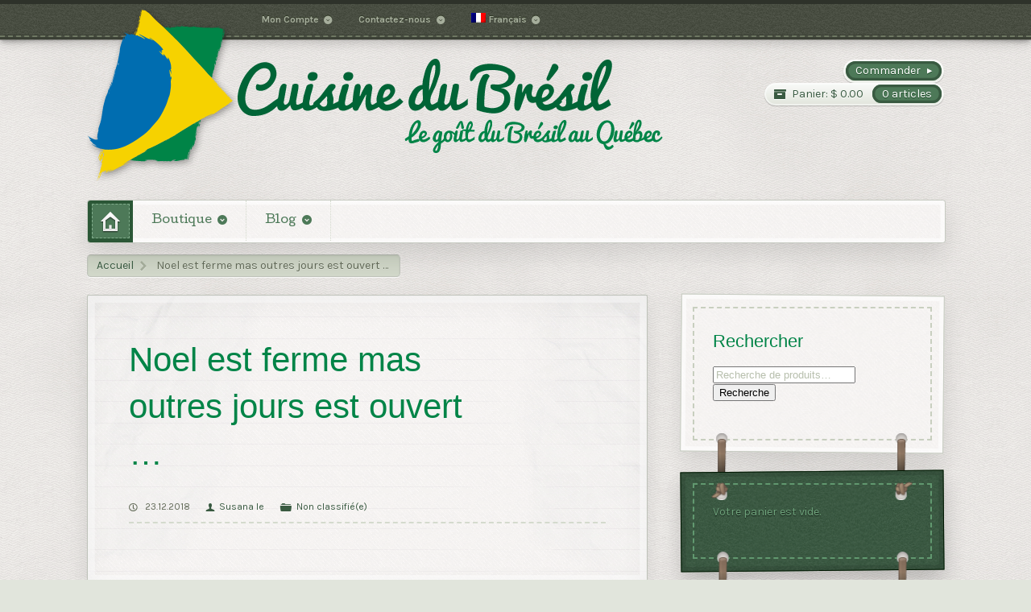

--- FILE ---
content_type: text/html; charset=UTF-8
request_url: https://cuisinedubresil.com/fr/2018/12/23/nous-sommes-ouverts/
body_size: 13080
content:
<!DOCTYPE html>
<html lang="fr-FR">
<head>

<meta charset="UTF-8" />

<title>Noel est ferme mas outres jours est ouvert &#8230; | Cuisine du Brésil</title>
<meta http-equiv="Content-Type" content="text/html; charset=UTF-8" />
<link rel="stylesheet" type="text/css" href="https://cuisinedubresil.com/wp-content/themes/artificer/style.css" media="screen" />
<link rel="pingback" href="https://cuisinedubresil.com/xmlrpc.php" />
<meta name='robots' content='max-image-preview:large' />
<link rel="alternate" hreflang="pt-br" href="https://cuisinedubresil.com/2018/12/23/we-are-open/" />
<link rel="alternate" hreflang="fr-fr" href="https://cuisinedubresil.com/fr/2018/12/23/nous-sommes-ouverts/" />
<link rel="alternate" hreflang="en-us" href="https://cuisinedubresil.com/en/2018/12/23/we-are-open/" />
<link rel="alternate" hreflang="x-default" href="https://cuisinedubresil.com/2018/12/23/we-are-open/" />
<script>window._wca = window._wca || [];</script>
<link rel='dns-prefetch' href='//stats.wp.com' />
<link rel='dns-prefetch' href='//s.w.org' />
<link rel='dns-prefetch' href='//v0.wordpress.com' />
<link rel='dns-prefetch' href='//c0.wp.com' />
<link rel='dns-prefetch' href='//i0.wp.com' />
<link rel="alternate" type="application/rss+xml" title="Cuisine du Brésil &raquo; Flux" href="https://cuisinedubresil.com/fr/feed/" />
<link rel="alternate" type="application/rss+xml" title="Cuisine du Brésil &raquo; Flux des commentaires" href="https://cuisinedubresil.com/fr/comments/feed/" />
<link rel="alternate" type="application/rss+xml" title="Cuisine du Brésil &raquo; Noel est ferme mas outres jours est ouvert &#8230; Flux des commentaires" href="https://cuisinedubresil.com/fr/2018/12/23/nous-sommes-ouverts/feed/" />
<script type="text/javascript">
window._wpemojiSettings = {"baseUrl":"https:\/\/s.w.org\/images\/core\/emoji\/13.1.0\/72x72\/","ext":".png","svgUrl":"https:\/\/s.w.org\/images\/core\/emoji\/13.1.0\/svg\/","svgExt":".svg","source":{"concatemoji":"https:\/\/cuisinedubresil.com\/wp-includes\/js\/wp-emoji-release.min.js?ver=48c42936b8e3e6b16213781f34e0f870"}};
/*! This file is auto-generated */
!function(e,a,t){var n,r,o,i=a.createElement("canvas"),p=i.getContext&&i.getContext("2d");function s(e,t){var a=String.fromCharCode;p.clearRect(0,0,i.width,i.height),p.fillText(a.apply(this,e),0,0);e=i.toDataURL();return p.clearRect(0,0,i.width,i.height),p.fillText(a.apply(this,t),0,0),e===i.toDataURL()}function c(e){var t=a.createElement("script");t.src=e,t.defer=t.type="text/javascript",a.getElementsByTagName("head")[0].appendChild(t)}for(o=Array("flag","emoji"),t.supports={everything:!0,everythingExceptFlag:!0},r=0;r<o.length;r++)t.supports[o[r]]=function(e){if(!p||!p.fillText)return!1;switch(p.textBaseline="top",p.font="600 32px Arial",e){case"flag":return s([127987,65039,8205,9895,65039],[127987,65039,8203,9895,65039])?!1:!s([55356,56826,55356,56819],[55356,56826,8203,55356,56819])&&!s([55356,57332,56128,56423,56128,56418,56128,56421,56128,56430,56128,56423,56128,56447],[55356,57332,8203,56128,56423,8203,56128,56418,8203,56128,56421,8203,56128,56430,8203,56128,56423,8203,56128,56447]);case"emoji":return!s([10084,65039,8205,55357,56613],[10084,65039,8203,55357,56613])}return!1}(o[r]),t.supports.everything=t.supports.everything&&t.supports[o[r]],"flag"!==o[r]&&(t.supports.everythingExceptFlag=t.supports.everythingExceptFlag&&t.supports[o[r]]);t.supports.everythingExceptFlag=t.supports.everythingExceptFlag&&!t.supports.flag,t.DOMReady=!1,t.readyCallback=function(){t.DOMReady=!0},t.supports.everything||(n=function(){t.readyCallback()},a.addEventListener?(a.addEventListener("DOMContentLoaded",n,!1),e.addEventListener("load",n,!1)):(e.attachEvent("onload",n),a.attachEvent("onreadystatechange",function(){"complete"===a.readyState&&t.readyCallback()})),(n=t.source||{}).concatemoji?c(n.concatemoji):n.wpemoji&&n.twemoji&&(c(n.twemoji),c(n.wpemoji)))}(window,document,window._wpemojiSettings);
</script>
<style type="text/css">
img.wp-smiley,
img.emoji {
	display: inline !important;
	border: none !important;
	box-shadow: none !important;
	height: 1em !important;
	width: 1em !important;
	margin: 0 0.07em !important;
	vertical-align: -0.1em !important;
	background: none !important;
	padding: 0 !important;
}
</style>
	<link rel='stylesheet' id='woo-layout-css'  href='https://cuisinedubresil.com/wp-content/themes/artificer/css/layout.css?ver=48c42936b8e3e6b16213781f34e0f870' type='text/css' media='all' />
<link rel='stylesheet' id='wp-block-library-css'  href='https://c0.wp.com/c/5.9.12/wp-includes/css/dist/block-library/style.min.css' type='text/css' media='all' />
<style id='wp-block-library-inline-css' type='text/css'>
.has-text-align-justify{text-align:justify;}
</style>
<link rel='stylesheet' id='mediaelement-css'  href='https://c0.wp.com/c/5.9.12/wp-includes/js/mediaelement/mediaelementplayer-legacy.min.css' type='text/css' media='all' />
<link rel='stylesheet' id='wp-mediaelement-css'  href='https://c0.wp.com/c/5.9.12/wp-includes/js/mediaelement/wp-mediaelement.min.css' type='text/css' media='all' />
<link rel='stylesheet' id='wc-blocks-vendors-style-css'  href='https://c0.wp.com/p/woocommerce/6.3.1/packages/woocommerce-blocks/build/wc-blocks-vendors-style.css' type='text/css' media='all' />
<link rel='stylesheet' id='wc-blocks-style-css'  href='https://c0.wp.com/p/woocommerce/6.3.1/packages/woocommerce-blocks/build/wc-blocks-style.css' type='text/css' media='all' />
<style id='global-styles-inline-css' type='text/css'>
body{--wp--preset--color--black: #000000;--wp--preset--color--cyan-bluish-gray: #abb8c3;--wp--preset--color--white: #ffffff;--wp--preset--color--pale-pink: #f78da7;--wp--preset--color--vivid-red: #cf2e2e;--wp--preset--color--luminous-vivid-orange: #ff6900;--wp--preset--color--luminous-vivid-amber: #fcb900;--wp--preset--color--light-green-cyan: #7bdcb5;--wp--preset--color--vivid-green-cyan: #00d084;--wp--preset--color--pale-cyan-blue: #8ed1fc;--wp--preset--color--vivid-cyan-blue: #0693e3;--wp--preset--color--vivid-purple: #9b51e0;--wp--preset--gradient--vivid-cyan-blue-to-vivid-purple: linear-gradient(135deg,rgba(6,147,227,1) 0%,rgb(155,81,224) 100%);--wp--preset--gradient--light-green-cyan-to-vivid-green-cyan: linear-gradient(135deg,rgb(122,220,180) 0%,rgb(0,208,130) 100%);--wp--preset--gradient--luminous-vivid-amber-to-luminous-vivid-orange: linear-gradient(135deg,rgba(252,185,0,1) 0%,rgba(255,105,0,1) 100%);--wp--preset--gradient--luminous-vivid-orange-to-vivid-red: linear-gradient(135deg,rgba(255,105,0,1) 0%,rgb(207,46,46) 100%);--wp--preset--gradient--very-light-gray-to-cyan-bluish-gray: linear-gradient(135deg,rgb(238,238,238) 0%,rgb(169,184,195) 100%);--wp--preset--gradient--cool-to-warm-spectrum: linear-gradient(135deg,rgb(74,234,220) 0%,rgb(151,120,209) 20%,rgb(207,42,186) 40%,rgb(238,44,130) 60%,rgb(251,105,98) 80%,rgb(254,248,76) 100%);--wp--preset--gradient--blush-light-purple: linear-gradient(135deg,rgb(255,206,236) 0%,rgb(152,150,240) 100%);--wp--preset--gradient--blush-bordeaux: linear-gradient(135deg,rgb(254,205,165) 0%,rgb(254,45,45) 50%,rgb(107,0,62) 100%);--wp--preset--gradient--luminous-dusk: linear-gradient(135deg,rgb(255,203,112) 0%,rgb(199,81,192) 50%,rgb(65,88,208) 100%);--wp--preset--gradient--pale-ocean: linear-gradient(135deg,rgb(255,245,203) 0%,rgb(182,227,212) 50%,rgb(51,167,181) 100%);--wp--preset--gradient--electric-grass: linear-gradient(135deg,rgb(202,248,128) 0%,rgb(113,206,126) 100%);--wp--preset--gradient--midnight: linear-gradient(135deg,rgb(2,3,129) 0%,rgb(40,116,252) 100%);--wp--preset--duotone--dark-grayscale: url('#wp-duotone-dark-grayscale');--wp--preset--duotone--grayscale: url('#wp-duotone-grayscale');--wp--preset--duotone--purple-yellow: url('#wp-duotone-purple-yellow');--wp--preset--duotone--blue-red: url('#wp-duotone-blue-red');--wp--preset--duotone--midnight: url('#wp-duotone-midnight');--wp--preset--duotone--magenta-yellow: url('#wp-duotone-magenta-yellow');--wp--preset--duotone--purple-green: url('#wp-duotone-purple-green');--wp--preset--duotone--blue-orange: url('#wp-duotone-blue-orange');--wp--preset--font-size--small: 13px;--wp--preset--font-size--medium: 20px;--wp--preset--font-size--large: 36px;--wp--preset--font-size--x-large: 42px;}.has-black-color{color: var(--wp--preset--color--black) !important;}.has-cyan-bluish-gray-color{color: var(--wp--preset--color--cyan-bluish-gray) !important;}.has-white-color{color: var(--wp--preset--color--white) !important;}.has-pale-pink-color{color: var(--wp--preset--color--pale-pink) !important;}.has-vivid-red-color{color: var(--wp--preset--color--vivid-red) !important;}.has-luminous-vivid-orange-color{color: var(--wp--preset--color--luminous-vivid-orange) !important;}.has-luminous-vivid-amber-color{color: var(--wp--preset--color--luminous-vivid-amber) !important;}.has-light-green-cyan-color{color: var(--wp--preset--color--light-green-cyan) !important;}.has-vivid-green-cyan-color{color: var(--wp--preset--color--vivid-green-cyan) !important;}.has-pale-cyan-blue-color{color: var(--wp--preset--color--pale-cyan-blue) !important;}.has-vivid-cyan-blue-color{color: var(--wp--preset--color--vivid-cyan-blue) !important;}.has-vivid-purple-color{color: var(--wp--preset--color--vivid-purple) !important;}.has-black-background-color{background-color: var(--wp--preset--color--black) !important;}.has-cyan-bluish-gray-background-color{background-color: var(--wp--preset--color--cyan-bluish-gray) !important;}.has-white-background-color{background-color: var(--wp--preset--color--white) !important;}.has-pale-pink-background-color{background-color: var(--wp--preset--color--pale-pink) !important;}.has-vivid-red-background-color{background-color: var(--wp--preset--color--vivid-red) !important;}.has-luminous-vivid-orange-background-color{background-color: var(--wp--preset--color--luminous-vivid-orange) !important;}.has-luminous-vivid-amber-background-color{background-color: var(--wp--preset--color--luminous-vivid-amber) !important;}.has-light-green-cyan-background-color{background-color: var(--wp--preset--color--light-green-cyan) !important;}.has-vivid-green-cyan-background-color{background-color: var(--wp--preset--color--vivid-green-cyan) !important;}.has-pale-cyan-blue-background-color{background-color: var(--wp--preset--color--pale-cyan-blue) !important;}.has-vivid-cyan-blue-background-color{background-color: var(--wp--preset--color--vivid-cyan-blue) !important;}.has-vivid-purple-background-color{background-color: var(--wp--preset--color--vivid-purple) !important;}.has-black-border-color{border-color: var(--wp--preset--color--black) !important;}.has-cyan-bluish-gray-border-color{border-color: var(--wp--preset--color--cyan-bluish-gray) !important;}.has-white-border-color{border-color: var(--wp--preset--color--white) !important;}.has-pale-pink-border-color{border-color: var(--wp--preset--color--pale-pink) !important;}.has-vivid-red-border-color{border-color: var(--wp--preset--color--vivid-red) !important;}.has-luminous-vivid-orange-border-color{border-color: var(--wp--preset--color--luminous-vivid-orange) !important;}.has-luminous-vivid-amber-border-color{border-color: var(--wp--preset--color--luminous-vivid-amber) !important;}.has-light-green-cyan-border-color{border-color: var(--wp--preset--color--light-green-cyan) !important;}.has-vivid-green-cyan-border-color{border-color: var(--wp--preset--color--vivid-green-cyan) !important;}.has-pale-cyan-blue-border-color{border-color: var(--wp--preset--color--pale-cyan-blue) !important;}.has-vivid-cyan-blue-border-color{border-color: var(--wp--preset--color--vivid-cyan-blue) !important;}.has-vivid-purple-border-color{border-color: var(--wp--preset--color--vivid-purple) !important;}.has-vivid-cyan-blue-to-vivid-purple-gradient-background{background: var(--wp--preset--gradient--vivid-cyan-blue-to-vivid-purple) !important;}.has-light-green-cyan-to-vivid-green-cyan-gradient-background{background: var(--wp--preset--gradient--light-green-cyan-to-vivid-green-cyan) !important;}.has-luminous-vivid-amber-to-luminous-vivid-orange-gradient-background{background: var(--wp--preset--gradient--luminous-vivid-amber-to-luminous-vivid-orange) !important;}.has-luminous-vivid-orange-to-vivid-red-gradient-background{background: var(--wp--preset--gradient--luminous-vivid-orange-to-vivid-red) !important;}.has-very-light-gray-to-cyan-bluish-gray-gradient-background{background: var(--wp--preset--gradient--very-light-gray-to-cyan-bluish-gray) !important;}.has-cool-to-warm-spectrum-gradient-background{background: var(--wp--preset--gradient--cool-to-warm-spectrum) !important;}.has-blush-light-purple-gradient-background{background: var(--wp--preset--gradient--blush-light-purple) !important;}.has-blush-bordeaux-gradient-background{background: var(--wp--preset--gradient--blush-bordeaux) !important;}.has-luminous-dusk-gradient-background{background: var(--wp--preset--gradient--luminous-dusk) !important;}.has-pale-ocean-gradient-background{background: var(--wp--preset--gradient--pale-ocean) !important;}.has-electric-grass-gradient-background{background: var(--wp--preset--gradient--electric-grass) !important;}.has-midnight-gradient-background{background: var(--wp--preset--gradient--midnight) !important;}.has-small-font-size{font-size: var(--wp--preset--font-size--small) !important;}.has-medium-font-size{font-size: var(--wp--preset--font-size--medium) !important;}.has-large-font-size{font-size: var(--wp--preset--font-size--large) !important;}.has-x-large-font-size{font-size: var(--wp--preset--font-size--x-large) !important;}
</style>
<style id='woocommerce-inline-inline-css' type='text/css'>
.woocommerce form .form-row .required { visibility: visible; }
</style>
<link rel='stylesheet' id='wpml-legacy-dropdown-0-css'  href='//cuisinedubresil.com/wp-content/plugins/sitepress-multilingual-cms/templates/language-switchers/legacy-dropdown/style.min.css?ver=1' type='text/css' media='all' />
<style id='wpml-legacy-dropdown-0-inline-css' type='text/css'>
.wpml-ls-statics-shortcode_actions, .wpml-ls-statics-shortcode_actions .wpml-ls-sub-menu, .wpml-ls-statics-shortcode_actions a {border-color:#cdcdcd;}.wpml-ls-statics-shortcode_actions a {color:#444444;background-color:#ffffff;}.wpml-ls-statics-shortcode_actions a:hover,.wpml-ls-statics-shortcode_actions a:focus {color:#000000;background-color:#eeeeee;}.wpml-ls-statics-shortcode_actions .wpml-ls-current-language>a {color:#444444;background-color:#ffffff;}.wpml-ls-statics-shortcode_actions .wpml-ls-current-language:hover>a, .wpml-ls-statics-shortcode_actions .wpml-ls-current-language>a:focus {color:#000000;background-color:#eeeeee;}
</style>
<link rel='stylesheet' id='wpml-legacy-horizontal-list-0-css'  href='//cuisinedubresil.com/wp-content/plugins/sitepress-multilingual-cms/templates/language-switchers/legacy-list-horizontal/style.min.css?ver=1' type='text/css' media='all' />
<style id='wpml-legacy-horizontal-list-0-inline-css' type='text/css'>
.wpml-ls-statics-footer{background-color:#ffffff;}.wpml-ls-statics-footer, .wpml-ls-statics-footer .wpml-ls-sub-menu, .wpml-ls-statics-footer a {border-color:#cdcdcd;}.wpml-ls-statics-footer a {color:#444444;background-color:#ffffff;}.wpml-ls-statics-footer a:hover,.wpml-ls-statics-footer a:focus {color:#000000;background-color:#eeeeee;}.wpml-ls-statics-footer .wpml-ls-current-language>a {color:#444444;background-color:#ffffff;}.wpml-ls-statics-footer .wpml-ls-current-language:hover>a, .wpml-ls-statics-footer .wpml-ls-current-language>a:focus {color:#000000;background-color:#eeeeee;}
</style>
<link rel='stylesheet' id='wpml-menu-item-0-css'  href='//cuisinedubresil.com/wp-content/plugins/sitepress-multilingual-cms/templates/language-switchers/menu-item/style.min.css?ver=1' type='text/css' media='all' />
<link rel='stylesheet' id='prettyPhoto-css'  href='https://cuisinedubresil.com/wp-content/themes/artificer/includes/css/prettyPhoto.css?ver=48c42936b8e3e6b16213781f34e0f870' type='text/css' media='all' />
<link rel='stylesheet' id='woothemes-features-layout-css'  href='https://cuisinedubresil.com/wp-content/plugins/features-by-woothemes/assets/css/layout.css?ver=1.0.0' type='text/css' media='all' />
<link rel='stylesheet' id='child-theme-style-css'  href='https://cuisinedubresil.com/wp-content/themes/artificer-child/style.css?ver=1.0.0' type='text/css' media='all' />
<link rel='stylesheet' id='jetpack_css-css'  href='https://c0.wp.com/p/jetpack/10.7.2/css/jetpack.css' type='text/css' media='all' />
<script type='text/javascript' src='https://c0.wp.com/c/5.9.12/wp-includes/js/jquery/jquery.min.js' id='jquery-core-js'></script>
<script type='text/javascript' src='https://c0.wp.com/c/5.9.12/wp-includes/js/jquery/jquery-migrate.min.js' id='jquery-migrate-js'></script>
<script type='text/javascript' id='wpml-cookie-js-extra'>
/* <![CDATA[ */
var wpml_cookies = {"wp-wpml_current_language":{"value":"fr","expires":1,"path":"\/"}};
var wpml_cookies = {"wp-wpml_current_language":{"value":"fr","expires":1,"path":"\/"}};
/* ]]> */
</script>
<script type='text/javascript' src='https://cuisinedubresil.com/wp-content/plugins/sitepress-multilingual-cms/res/js/cookies/language-cookie.js?ver=4.5.5' id='wpml-cookie-js'></script>
<script type='text/javascript' src='//cuisinedubresil.com/wp-content/plugins/sitepress-multilingual-cms/templates/language-switchers/legacy-dropdown/script.min.js?ver=1' id='wpml-legacy-dropdown-0-js'></script>
<script defer type='text/javascript' src='https://stats.wp.com/s-202605.js' id='woocommerce-analytics-js'></script>
<script type='text/javascript' src='https://cuisinedubresil.com/wp-content/themes/artificer/includes/js/third-party.js?ver=48c42936b8e3e6b16213781f34e0f870' id='third party-js'></script>
<script type='text/javascript' src='https://cuisinedubresil.com/wp-content/themes/artificer/includes/js/general.js?ver=48c42936b8e3e6b16213781f34e0f870' id='general-js'></script>
<script type='text/javascript' src='https://c0.wp.com/p/woocommerce/6.3.1/assets/js/prettyPhoto/jquery.prettyPhoto.min.js' id='prettyPhoto-js'></script>
<script type='text/javascript' src='https://cuisinedubresil.com/wp-content/themes/artificer/includes/js/enable-lightbox.js?ver=48c42936b8e3e6b16213781f34e0f870' id='enable-lightbox-js'></script>
<link rel="https://api.w.org/" href="https://cuisinedubresil.com/fr/wp-json/" /><link rel="alternate" type="application/json" href="https://cuisinedubresil.com/fr/wp-json/wp/v2/posts/9361" /><link rel="EditURI" type="application/rsd+xml" title="RSD" href="https://cuisinedubresil.com/xmlrpc.php?rsd" />
<link rel="wlwmanifest" type="application/wlwmanifest+xml" href="https://cuisinedubresil.com/wp-includes/wlwmanifest.xml" /> 

<link rel="canonical" href="https://cuisinedubresil.com/fr/2018/12/23/nous-sommes-ouverts/" />
<link rel='shortlink' href='https://wp.me/paSfkE-2qZ' />
<link rel="alternate" type="application/json+oembed" href="https://cuisinedubresil.com/fr/wp-json/oembed/1.0/embed?url=https%3A%2F%2Fcuisinedubresil.com%2Ffr%2F2018%2F12%2F23%2Fnous-sommes-ouverts%2F" />
<link rel="alternate" type="text/xml+oembed" href="https://cuisinedubresil.com/fr/wp-json/oembed/1.0/embed?url=https%3A%2F%2Fcuisinedubresil.com%2Ffr%2F2018%2F12%2F23%2Fnous-sommes-ouverts%2F&#038;format=xml" />
<meta name="generator" content="WPML ver:4.5.5 stt:1,4,44;" />
<style type='text/css'>img#wpstats{display:none}</style>
	
<!-- Theme version -->
<meta name="generator" content="Artificer Child 1.0.0" />
<meta name="generator" content="Artificer 1.3.22" />
<meta name="generator" content="WooFramework 6.2.9" />

<!-- Always force latest IE rendering engine (even in intranet) & Chrome Frame -->
<meta http-equiv="X-UA-Compatible" content="IE=edge,chrome=1" />

<!--  Mobile viewport scale | Disable user zooming as the layout is optimised -->
<meta content="initial-scale=1.0; maximum-scale=1.0; user-scalable=no" name="viewport"/>
		<!--[if lt IE 9]>
			<script src="https://html5shim.googlecode.com/svn/trunk/html5.js"></script>
		<![endif]-->
			<noscript><style>.woocommerce-product-gallery{ opacity: 1 !important; }</style></noscript>
	<style type="text/css" id="wp-custom-css">a.wpslash-tip-submit
{
	background-color: rgb(57, 90, 65);
	border-width: 0px;
	border-image-width: 0px;
	margin-bottom: 1px;
}

a.wpslash-tip-percentage-btn
{

	background-color: rgb(57, 90, 65);
	border: 1px dashed #7d7d7d;
	border-radius: 6px;
	box-shadow: rgb(23, 56, 31) 0px 0px 0px 7.25678px;
	margin:	11px;
}

.wpslash-tip-title
{
	background-color: rgb(225, 229, 220);
	background-image: linear-gradient(rgb(225, 229, 220), rgb(208, 212, 203));
	text-align: left;
	justify-content: left;
	color: rgb(64, 72, 54);
	-webkit-box-shadow: inset 0 2px 0 #f2f6ed;
  -moz-box-shadow: inset 0 2px 0 #f2f6ed;
  box-shadow: inset 0 1px 0 #f2f6ed;
	padding-top: 7px;
	padding-bottom: 7px;
}

.wpslash-tip-wrapper
{
	box-shadow: unset;
}

.wpslash-tipping-form-wrapper,
.wpslash-percentage-tip-buttons,
.wpslash-tip-title
{ 
  border: 1px solid #bfc3ba;
	margin-bottom: 0px;
	margin-top: 0px;
	border-bottom: unset;
}

.wpslash_tip_remove_btn
{
	right: 0px;
	top: 4px;
	position: relative;
	float: right;
}</style><!-- WooCommerce Google Analytics Integration -->
		<script type='text/javascript'>
			var gaProperty = 'UA-40595899-1';
			var disableStr = 'ga-disable-' + gaProperty;
			if ( document.cookie.indexOf( disableStr + '=true' ) > -1 ) {
				window[disableStr] = true;
			}
			function gaOptout() {
				document.cookie = disableStr + '=true; expires=Thu, 31 Dec 2099 23:59:59 UTC; path=/';
				window[disableStr] = true;
			}
		</script><script type='text/javascript'>(function(i,s,o,g,r,a,m){i['GoogleAnalyticsObject']=r;i[r]=i[r]||function(){
		(i[r].q=i[r].q||[]).push(arguments)},i[r].l=1*new Date();a=s.createElement(o),
		m=s.getElementsByTagName(o)[0];a.async=1;a.src=g;m.parentNode.insertBefore(a,m)
		})(window,document,'script', '//www.google-analytics.com/analytics.js','ga');ga( 'create', 'UA-40595899-1', 'auto' );(window.gaDevIds=window.gaDevIds||[]).push('dOGY3NW');
		ga( 'set', 'dimension1', 'no' );
ga( 'require', 'ec' );</script>
		<!-- /WooCommerce Google Analytics Integration -->
<!-- Google Webfonts -->
<link href="https://fonts.googleapis.com/css?family=Cutive%3Aregular%7CKarla%3Aregular%2Citalic%2C700%2C700italic%7CSchoolbell%3Aregular" rel="stylesheet" type="text/css" />

<!-- Alt Stylesheet -->
<link href="https://cuisinedubresil.com/wp-content/themes/artificer/styles/child-cuisine_du_bresil.css" rel="stylesheet" type="text/css" />
<!-- Options Panel Custom CSS -->
<style type="text/css">
.home #sidebar .email .inner a {
  font-size: 1.100em;
}

#top a:hover
{
  color: #ffffff;
}

#lang_sel_footer ul li img {
  vertical-align: middle;
}

#top-nav li img.iclflag {
  vertical-align: middle;
}

.testimonials-list .quote {
    padding-bottom: 50px;
}

.testimonials-list .author
{
   padding-left: 50px;
}

.testimonials-list .author .excerpt
{
   display:block;
}

.testimonials-list .author .url
{
   display:block;
}

.product_meta .posted_in
{
   display:block;
}

.product_meta .tagged_as
{
   display:block;
}

.product_meta .productID
{
   display:block;
}

#connect .newsletter-form .email
{
    width: 200px;
    height: 35px;
    font-size: .500em;
}

#connect .newsletter-form .submit
{
    font-size: .700em;
    height: 29px;
    top: 1px;
}

#main #connect div.social
{
    width: 284px;
}

.faq .shortcode-toggle h4 a
{
    font-size: 14px;
    font-weight: normal;
}

.features .feature
{
    text-align: center;
}

.features.columns-2 .feature 
{ 
    float: left; width: 48%; 
    margin-right: 1%; 
}

.features.columns-3 .feature 
{ 
    float: left; width: 32%; 
    margin-right: 1%; 
}

.features .feature.last 
{ 
    margin-right: 0; 
    padding-right: 0; 
}

.features .feature .wp-post-image 
{ 
    background: none; 
    border: none; 
}

.features .feature .feature-title 
{ 
    border-bottom: none; 
    margin: 0 0 0; 
    text-align: left;
}

.features .feature .feature-content
{ 
    text-align: left;
}

.quantity .qty
{
    width: 60px;
}

/* 2.3 Header */
#header {
  padding: 2em 0 1em;
}

.home-intro h1.stand-first {
  font-family: "Pacifico", sans-serif;
  font-size: 2em;
}

.feature.type-feature header h1,
.testimonial.type-testimonial header h1,
.type-page header h1,
.post header h1, h1 
{
font-family: "Pacifico", sans-serif;
font-size: 3em;
color: #008447;
text-shadow: none;
font-weight: normal;
}

.feature.type-feature header h1,
.testimonial.type-testimonial header h1,
.post header h1
{
font-weight: normal;
}

.type-page header h1 a:link, 
.type-page header h1 a:visited,
.feature.type-feature header h1 a:visited, 
.feature.type-feature header h1 a:link,
.testimonial.type-testimonial header h1 a:visited, 
.testimonial.type-testimonial header h1 a:link,
.post header h1 a:visited, 
.post header h1 a:link
{
color: #008447;
}

#testimonials .contact-form .forms
{
    float: none;
}

.widget h3 {
  font-family: "Pacifico", sans-serif;
  color: #008447;
font-size: 1.6em;
font-weight: normal;
}

.home-intro .stand-first {
   display: none;
}

ul.featured-products {
   margin-bottom: 25px;
}

#navigation {
   margin-bottom: 0px;
}

.woocommerce-info a,
.myaccount_user a
{
    font-weight: bold;
}

#rememberme
{
    float: none;
}

label[for='rememberme']
{
    top: 15px;
    position: relative;
}

.chrome input[type="checkbox"]:hover:before,
.safari input[type="checkbox"]:hover:before 
{
  color: #008447;
  display: none;
}

.chrome input[type="checkbox"].wc-pao-addon-checkbox,
.safari input[type="checkbox"].wc-pao-addon-checkbox
{
  box-shadow: unset;
  background: unset;
  -webkit-appearance: auto;
  height: 12px;
  margin-top: 3px;
}

.chrome input[type="checkbox"].wc-pao-addon-checkbox:after,
.safari input[type="checkbox"].wc-pao-addon-checkbox:after
{
  content: unset;
}

@media only screen and (min-width: 768px) {
  
  #top #top-nav {
    left: 200px;
    z-index:9999;
  }

  #header hgroup {
    margin-top: -4.5em;
  }

  ul.featured-products li h3 .price {
     color: #F6D200;
     opacity: 1;
  }

  ul.featured-products li h3 {
     border-bottom-color: #F6D200;
  }

  ul.featured-products li a:hover h3 {
     border-bottom-color: #FFFF66;
  }

  ul.featured-products li:first-child,
  ul.featured-products li.first {
    margin-left: 40%;
    margin-top: 0;
  }

  ul.featured-products li:nth-child(4n),
  ul.featured-products li.fourth {
    margin-left: 0%;
    margin-top: -20%;
  }

  ul.featured-products li:nth-child(5n),
  ul.featured-products li.fifth {
    margin-left: 00%;
    margin-top: 00%;
  }

  ul.featured-products li:nth-child(6n),
  ul.featured-products li.sixth{
    margin-top: 00%;
  }

  ul.featured-products li:nth-child(7n),
  ul.featured-products li.seventh{
    margin-top: 00%;
  }

/*
  ul.featured-products li.first {
    width: 40%;
  }

  ul.featured-products li:nth-child(4n),
  ul.featured-products li.fourth {
    width: 20%;
    margin-top: 0;
  }
  ul.featured-products li:nth-child(5n),
  ul.featured-products li.fifth {
    margin-left: 40%;
    margin-top: -20%;
  }
  ul.featured-products li:nth-child(6n),
  ul.featured-products li.sixth{
    margin-top: -20%;
  }
  ul.featured-products li:nth-child(7n),
  ul.featured-products li.seventh{
    margin-top: -20%;
  }
*/

 }
</style>


<!-- Woo Shortcodes CSS -->
<link href="https://cuisinedubresil.com/wp-content/themes/artificer/functions/css/shortcodes.css" rel="stylesheet" type="text/css" />

<!-- Custom Stylesheet -->
<link href="https://cuisinedubresil.com/wp-content/themes/artificer/custom.css" rel="stylesheet" type="text/css" />

</head>

<body class="post-template-default single single-post postid-9361 single-format-standard theme-artificer woocommerce-no-js chrome alt-style-child-cuisine_du_bresil layout-left-content ">

<div id="wrapper">

	
	<div id="top">
		<nav class="col-full" role="navigation">
			<ul id="top-nav" class="nav fl"><li id="menu-item-81" class="menu-item menu-item-type-post_type menu-item-object-page menu-item-has-children menu-item-81"><a href="https://cuisinedubresil.com/fr/mon-compte/">Mon Compte</a>
<ul class="sub-menu">
	<li id="menu-item-7216" class="menu-item menu-item-type-post_type menu-item-object-page menu-item-7216"><a href="https://cuisinedubresil.com/fr/mon-compte/">Mon Compte</a></li>
</ul>
</li>
<li id="menu-item-91" class="menu-item menu-item-type-post_type menu-item-object-page menu-item-has-children menu-item-91"><a href="https://cuisinedubresil.com/fr/contactez-nous/">Contactez-nous</a>
<ul class="sub-menu">
	<li id="menu-item-7214" class="menu-item menu-item-type-post_type menu-item-object-page menu-item-7214"><a href="https://cuisinedubresil.com/fr/contactez-nous/">Adresse</a></li>
	<li id="menu-item-465" class="menu-item menu-item-type-post_type menu-item-object-page menu-item-465"><a href="https://cuisinedubresil.com/fr/?page_id=457">Témoignages</a></li>
	<li id="menu-item-7215" class="menu-item menu-item-type-post_type menu-item-object-page menu-item-7215"><a href="https://cuisinedubresil.com/fr/contactez-nous/foire-aux-questions/">Foire Aux Questions</a></li>
	<li id="menu-item-469" class="menu-item menu-item-type-post_type menu-item-object-page menu-item-469"><a href="https://cuisinedubresil.com/fr/contactez-nous/qui-sommes-nous/">Qui sommes-nous?</a></li>
	<li id="menu-item-406" class="menu-item menu-item-type-post_type menu-item-object-page menu-item-406"><a href="https://cuisinedubresil.com/fr/commander/termes-et-conditions/">Termes et Conditions</a></li>
</ul>
</li>
<li id="menu-item-wpml-ls-15-fr" class="menu-item-language menu-item-language-current menu-item wpml-ls-slot-15 wpml-ls-item wpml-ls-item-fr wpml-ls-current-language wpml-ls-menu-item menu-item-type-wpml_ls_menu_item menu-item-object-wpml_ls_menu_item menu-item-has-children menu-item-wpml-ls-15-fr"><a title="Français" href="https://cuisinedubresil.com/fr/2018/12/23/nous-sommes-ouverts/"><img
            class="wpml-ls-flag"
            src="https://cuisinedubresil.com/wp-content/plugins/sitepress-multilingual-cms/res/flags/fr.png"
            alt=""
            
            
    /><span class="wpml-ls-native" lang="fr">Français</span></a>
<ul class="sub-menu">
	<li id="menu-item-wpml-ls-15-pt-br" class="menu-item-language menu-item wpml-ls-slot-15 wpml-ls-item wpml-ls-item-pt-br wpml-ls-menu-item wpml-ls-first-item menu-item-type-wpml_ls_menu_item menu-item-object-wpml_ls_menu_item menu-item-wpml-ls-15-pt-br"><a title="Português" href="https://cuisinedubresil.com/2018/12/23/we-are-open/"><img
            class="wpml-ls-flag"
            src="https://cuisinedubresil.com/wp-content/plugins/sitepress-multilingual-cms/res/flags/pt-br.png"
            alt=""
            
            
    /><span class="wpml-ls-native" lang="pt-br">Português</span></a></li>
	<li id="menu-item-wpml-ls-15-en" class="menu-item-language menu-item wpml-ls-slot-15 wpml-ls-item wpml-ls-item-en wpml-ls-menu-item wpml-ls-last-item menu-item-type-wpml_ls_menu_item menu-item-object-wpml_ls_menu_item menu-item-wpml-ls-15-en"><a title="English" href="https://cuisinedubresil.com/en/2018/12/23/we-are-open/"><img
            class="wpml-ls-flag"
            src="https://cuisinedubresil.com/wp-content/plugins/sitepress-multilingual-cms/res/flags/en.png"
            alt=""
            
            
    /><span class="wpml-ls-native" lang="en">English</span></a></li>
</ul>
</li>
</ul>		</nav>
	</div><!-- /#top -->

        
    
	<header id="header" class="col-full">
	    
	    <hgroup>
	        
	        						    <a id="logo" href="https://cuisinedubresil.com/fr/" title="Le goût du Brésil au Québec">
			    	<img src="https://cuisinedubresil.com/wp-content/uploads/Logo/logo_home_FR.png" alt="Cuisine du Brésil" />
			    </a>
		    	        
			<h1 class="site-title "><a href="https://cuisinedubresil.com/fr/">Cuisine du Brésil</a></h1>
			<p class="site-description ">Le goût du Brésil au Québec</p>
		      	
		</hgroup>

		        
        	<a href="https://cuisinedubresil.com/fr/commander/" class="checkout"><span class="lozenge">Commander</span></a>
		<a href="https://cuisinedubresil.com/fr/panier/" title="0 articles in your shopping cart" class="cart-button ">
	<span class="label">Panier:</span>
	<span class="woocommerce-Price-amount amount"><bdi><span class="woocommerce-Price-currencySymbol">&#36;</span>&nbsp;0.00</bdi></span>	<span class="items">0 articles</span>
	</a>
	        
        <h3 class="nav-toggle"><a href="#navigation">Main navigation</a></h3>

		<nav id="navigation" class="col-full" role="navigation">
			
			<ul id="main-nav" class="nav"><li class="home"><a href="https://cuisinedubresil.com/fr/"><span>Accueil</span></a></li><li id="menu-item-1024" class="menu-item menu-item-type-post_type menu-item-object-page menu-item-has-children menu-item-1024"><a href="https://cuisinedubresil.com/fr/boutique/">Boutique</a>
<ul class="sub-menu">
	<li id="menu-item-16988" class="menu-item menu-item-type-taxonomy menu-item-object-product_cat menu-item-16988"><a href="https://cuisinedubresil.com/fr/categorie-produit/amuse-gueules-sales-fr/">Amuse-gueules salés</a></li>
	<li id="menu-item-1026" class="menu-item menu-item-type-taxonomy menu-item-object-product_cat menu-item-1026"><a href="https://cuisinedubresil.com/fr/categorie-produit/sucreries/">Sucreries</a></li>
	<li id="menu-item-1027" class="menu-item menu-item-type-taxonomy menu-item-object-product_cat menu-item-1027"><a href="https://cuisinedubresil.com/fr/categorie-produit/specialites/">Spécialités</a></li>
</ul>
</li>
<li id="menu-item-1021" class="menu-item menu-item-type-post_type menu-item-object-page menu-item-has-children menu-item-1021"><a href="https://cuisinedubresil.com/fr/blog/">Blog</a>
<ul class="sub-menu">
	<li id="menu-item-1023" class="menu-item menu-item-type-post_type menu-item-object-page menu-item-1023"><a href="https://cuisinedubresil.com/fr/blog/chronologie/">Chronologie</a></li>
	<li id="menu-item-1022" class="menu-item menu-item-type-post_type menu-item-object-page menu-item-1022"><a href="https://cuisinedubresil.com/fr/blog/archive/">Archive</a></li>
</ul>
</li>
</ul>	
		</nav><!-- /#navigation -->
		
			
	</header><!-- /#header -->
		
	       
    <div id="content" class="col-full">
    
    	<section id="breadcrumbs"><div class="breadcrumb breadcrumbs woo-breadcrumbs"><div class="breadcrumb-trail"><a href="https://cuisinedubresil.com/fr/" title="Cuisine du Brésil" rel="home" class="trail-begin">Accueil</a> <span class="sep">&gt;</span> <span class="trail-end">Noel est ferme mas outres jours est ouvert &#8230;</span></div></div></section><!--/#breadcrumbs -->    	
		<section id="main" class="col-left">
		           
        			<article class="post-9361 post type-post status-publish format-standard hentry category-non-classifiee">

				                
                <header>
                
	                <h1>Noel est ferme mas outres jours est ouvert &#8230;</h1>
	                
                	<aside class="post-meta">
	<ul>
		<li class="post-date">
			<span>23.12.2018</span>
		</li>
		<li class="post-author">
			<a href="https://cuisinedubresil.com/fr/author/susanaie/" title="Articles par Susana Ie" rel="author">Susana Ie</a>		</li>
		<li class="post-category">
			<a href="https://cuisinedubresil.com/fr/category/non-classifiee/" rel="category tag">Non classifié(e)</a>		</li>
		</li>
			</ul>
</aside>
                	
                </header>
                
                <section class="entry fix">
                										</section>
									
				                                
            </article><!-- .post -->

				
						<aside id="connect" class="fix">
		<h3>S&rsquo;abonner</h3>

		<div class="col-left">
			
			
						<!-- Begin MailChimp Signup Form -->
			<div id="mc_embed_signup">
				<form class="newsletter-form" action="http://cuisinedubresil.us7.list-manage.com/subscribe?u=c75f0b62e8f3929443c33988d&amp;id=ccae790e0f" method="post" target="popupwindow" onsubmit="window.open('http://cuisinedubresil.us7.list-manage.com/subscribe?u=c75f0b62e8f3929443c33988d&amp;id=ccae790e0f', 'popupwindow', 'scrollbars=yes,width=650,height=520');return true">
					<input type="text" name="EMAIL" class="required email" value="Courriel"  id="mce-EMAIL" onfocus="if (this.value == 'Courriel') {this.value = '';}" onblur="if (this.value == '') {this.value = 'Courriel';}">
					<input type="submit" value="Envoyer" name="subscribe" id="mc-embedded-subscribe" class="btn submit button">
				</form>
			</div>
			<!--End mc_embed_signup-->
			
						<div class="social">
		   				   		<a href="https://cuisinedubresil.com/fr/feed/" class="subscribe" title="RSS"></a>

		   				   		<a href="http://www.facebook.com/CuisineDuBresil" class="facebook" title="Facebook"></a>

		   					</div>
			
		</div><!-- col-left -->

				<div class="related-posts col-right">
			<h4>Articles connexes:</h4>
			<div class="woo-sc-related-posts">
<ul>
<li class="post-id-16802">

<a href="https://cuisinedubresil.com/fr/2025/04/13/cuisine-du-bresil-2025-%e2%9d%a4%ef%b8%8f/" title="Cuisine du Brésil-2025 ❤️" class="related-title"><span>Cuisine du Brésil-2025 ❤️</span></a>
</li>
<li class="post-id-15044">

<a href="https://cuisinedubresil.com/fr/2021/09/27/retirada-e-fretes-pos-pandemia/" title="Retirada e fretes pós pandemia." class="related-title"><span>Retirada e fretes pós pandemia.</span></a>
</li>
<li class="post-id-14993">

<a href="https://cuisinedubresil.com/fr/2021/08/21/pequena-pausa-ate-o-dia-02-de-setembro/" title="Pequena pausa até o dia 02 de Setembro." class="related-title"><span>Pequena pausa até o dia 02 de Setembro.</span></a>
</li>
<li class="post-id-14863">

<a href="https://cuisinedubresil.com/fr/2021/06/30/pausa/" title="Pausa" class="related-title"><span>Pausa</span></a>
</li>
<li class="post-id-14544">

<a href="https://cuisinedubresil.com/fr/2021/02/06/sobre-data-de-entrega-frete-e-retirada-do-seu-pedido/" title="Sobre data de entrega,  frete e retirada do seu pedido." class="related-title"><span>Sobre data de entrega,  frete e retirada do seu pedido.</span></a>
</li>
</ul>
<div class="fix"></div><!--/.fix-->
</div><!--/.woo-sc-related-posts-->		</div><!-- col-right -->
		
	</aside>
	
	        <nav id="post-entries" class="fix">
	            <div class="nav-prev fl"><a href="https://cuisinedubresil.com/fr/2018/12/23/nous-sommes-ouverts/" rel="prev"><span class="meta-nav">&larr;</span> Nous  sommes ouverts!</a></div>
	            <div class="nav-next fr"><a href="https://cuisinedubresil.com/fr/2018/12/26/bem-vindo/" rel="next">Bem vindo ! <span class="meta-nav">&rarr;</span></a></div>
	        </nav><!-- #post-entries -->
            

<!-- You can start editing here. -->



				<div id="comments">
				<h5 class="nocomments">Aucun commentaire pour l'instant.</h5>
			</div>
		
	<div id="respond" class="comment-respond">
		<h3 id="reply-title" class="comment-reply-title">Laisser un commentaire <small><a rel="nofollow" id="cancel-comment-reply-link" href="/fr/2018/12/23/nous-sommes-ouverts/#respond" style="display:none;">Click here to cancel reply.</a></small></h3><p class="must-log-in">Vous devez <a href="https://cuisinedubresil.com/wp-login.php?redirect_to=https%3A%2F%2Fcuisinedubresil.com%2Ffr%2F2018%2F12%2F23%2Fnous-sommes-ouverts%2F">vous connecter</a> pour publier un commentaire.</p>	</div><!-- #respond -->
	  
        
		</section><!-- #main -->
		
		
        	
<aside id="sidebar" class="col-right">

	
			<section id="woocommerce_product_search-2" class="widget woocommerce widget_product_search"><div class="inner"><h3>Rechercher</h3><form role="search" method="get" class="woocommerce-product-search" action="https://cuisinedubresil.com/fr/">
	<label class="screen-reader-text" for="woocommerce-product-search-field-0">Recherche pour :</label>
	<input type="search" id="woocommerce-product-search-field-0" class="search-field" placeholder="Recherche de produits&hellip;" value="" name="s" />
	<button type="submit" value="Recherche">Recherche</button>
	<input type="hidden" name="post_type" value="product" />
</form>
</div></section><section id="woocommerce_widget_cart-2" class="widget woocommerce widget_shopping_cart"><div class="inner"><div class="widget_shopping_cart_content"></div></div></section><section id="woocommerce_product_tag_cloud-2" class="widget woocommerce widget_product_tag_cloud"><div class="inner"><h3>Étiquettes produit</h3><div class="tagcloud"><a href="https://cuisinedubresil.com/fr/mot-cle-produit/bacon-fr/" class="tag-cloud-link tag-link-867 tag-link-position-1" style="font-size: 10.625pt;" aria-label="Bacon ()">Bacon</a>
<a href="https://cuisinedubresil.com/fr/mot-cle-produit/carte-cadeau/" class="tag-cloud-link tag-link-718 tag-link-position-2" style="font-size: 8pt;" aria-label="Carte Cadeau (1 produit)">Carte Cadeau</a>
<a href="https://cuisinedubresil.com/fr/mot-cle-produit/champignon-fr/" class="tag-cloud-link tag-link-897 tag-link-position-3" style="font-size: 8pt;" aria-label="Champignon (1 produit)">Champignon</a>
<a href="https://cuisinedubresil.com/fr/mot-cle-produit/collations-fr/" class="tag-cloud-link tag-link-451 tag-link-position-4" style="font-size: 8pt;" aria-label="Collations (1 produit)">Collations</a>
<a href="https://cuisinedubresil.com/fr/mot-cle-produit/crevette/" class="tag-cloud-link tag-link-883 tag-link-position-5" style="font-size: 8pt;" aria-label="Crevette (1 produit)">Crevette</a>
<a href="https://cuisinedubresil.com/fr/mot-cle-produit/coeur-de-palmier/" class="tag-cloud-link tag-link-859 tag-link-position-6" style="font-size: 12.375pt;" aria-label="Cœur de Palmier ()">Cœur de Palmier</a>
<a href="https://cuisinedubresil.com/fr/mot-cle-produit/fromage/" class="tag-cloud-link tag-link-174 tag-link-position-7" style="font-size: 18.208333333333pt;" aria-label="Fromage ()">Fromage</a>
<a href="https://cuisinedubresil.com/fr/mot-cle-produit/fromage-fondu/" class="tag-cloud-link tag-link-217 tag-link-position-8" style="font-size: 12.375pt;" aria-label="Fromage Fondu ()">Fromage Fondu</a>
<a href="https://cuisinedubresil.com/fr/mot-cle-produit/fete-fr/" class="tag-cloud-link tag-link-1280 tag-link-position-9" style="font-size: 22pt;" aria-label="Fête ()">Fête</a>
<a href="https://cuisinedubresil.com/fr/mot-cle-produit/jambon/" class="tag-cloud-link tag-link-865 tag-link-position-10" style="font-size: 12.375pt;" aria-label="Jambon ()">Jambon</a>
<a href="https://cuisinedubresil.com/fr/mot-cle-produit/maison/" class="tag-cloud-link tag-link-228 tag-link-position-11" style="font-size: 8pt;" aria-label="Maison (1 produit)">Maison</a>
<a href="https://cuisinedubresil.com/fr/mot-cle-produit/mais/" class="tag-cloud-link tag-link-1193 tag-link-position-12" style="font-size: 10.625pt;" aria-label="Maïs ()">Maïs</a>
<a href="https://cuisinedubresil.com/fr/mot-cle-produit/pastel-fr/" class="tag-cloud-link tag-link-653 tag-link-position-13" style="font-size: 10.625pt;" aria-label="Pastel ()">Pastel</a>
<a href="https://cuisinedubresil.com/fr/mot-cle-produit/poulet/" class="tag-cloud-link tag-link-852 tag-link-position-14" style="font-size: 12.375pt;" aria-label="Poulet ()">Poulet</a>
<a href="https://cuisinedubresil.com/fr/mot-cle-produit/pate-de-goyave/" class="tag-cloud-link tag-link-838 tag-link-position-15" style="font-size: 8pt;" aria-label="Pâte de goyave (1 produit)">Pâte de goyave</a>
<a href="https://cuisinedubresil.com/fr/mot-cle-produit/roti/" class="tag-cloud-link tag-link-396 tag-link-position-16" style="font-size: 8pt;" aria-label="Rôti (1 produit)">Rôti</a>
<a href="https://cuisinedubresil.com/fr/mot-cle-produit/thon/" class="tag-cloud-link tag-link-872 tag-link-position-17" style="font-size: 10.625pt;" aria-label="Thon ()">Thon</a>
<a href="https://cuisinedubresil.com/fr/mot-cle-produit/tofu-fr/" class="tag-cloud-link tag-link-901 tag-link-position-18" style="font-size: 10.625pt;" aria-label="Tofu ()">Tofu</a>
<a href="https://cuisinedubresil.com/fr/mot-cle-produit/viande/" class="tag-cloud-link tag-link-67 tag-link-position-19" style="font-size: 13.833333333333pt;" aria-label="Viande ()">Viande</a>
<a href="https://cuisinedubresil.com/fr/mot-cle-produit/viande-sechee/" class="tag-cloud-link tag-link-879 tag-link-position-20" style="font-size: 10.625pt;" aria-label="Viande séchée ()">Viande séchée</a></div></div></section><section id="woocommerce_product_categories-2" class="widget woocommerce widget_product_categories"><div class="inner"><h3>Catégories</h3><ul class="product-categories"><li class="cat-item cat-item-227"><a href="https://cuisinedubresil.com/fr/categorie-produit/specialites/">Spécialités</a> <span class="count">(7)</span></li>
<li class="cat-item cat-item-720"><a href="https://cuisinedubresil.com/fr/categorie-produit/carte-cadeau/">Carte Cadeau</a> <span class="count">(1)</span></li>
<li class="cat-item cat-item-1282"><a href="https://cuisinedubresil.com/fr/categorie-produit/amuse-gueules-sales-fr/">Amuse-gueules salés</a> <span class="count">(17)</span></li>
<li class="cat-item cat-item-176"><a href="https://cuisinedubresil.com/fr/categorie-produit/sucreries/">Sucreries</a> <span class="count">(3)</span></li>
</ul></div></section>			<section id="woo_subscribe-2" class="widget widget_woo_subscribe"><div class="inner">					<aside id="connect" class="fix">
		<h3>S&rsquo;abonner</h3>

		<div >
			
			
						<!-- Begin MailChimp Signup Form -->
			<div id="mc_embed_signup">
				<form class="newsletter-form fl" action="http://cuisinedubresil.us7.list-manage.com/subscribe?u=c75f0b62e8f3929443c33988d&amp;id=ccae790e0f" method="post" target="popupwindow" onsubmit="window.open('http://cuisinedubresil.us7.list-manage.com/subscribe?u=c75f0b62e8f3929443c33988d&amp;id=ccae790e0f', 'popupwindow', 'scrollbars=yes,width=650,height=520');return true">
					<input type="text" name="EMAIL" class="required email" value="Courriel"  id="mce-EMAIL" onfocus="if (this.value == 'Courriel') {this.value = '';}" onblur="if (this.value == '') {this.value = 'Courriel';}">
					<input type="submit" value="Envoyer" name="subscribe" id="mc-embedded-subscribe" class="btn submit button">
				</form>
			</div>
			<!--End mc_embed_signup-->
			
						<div class="social">
		   				   		<a href="https://cuisinedubresil.com/fr/feed/" class="subscribe" title="RSS"></a>

		   				   		<a href="http://www.facebook.com/CuisineDuBresil" class="facebook" title="Facebook"></a>

		   					</div>
			
		</div><!-- col-left -->

		
	</aside>
				</div></section>		<section id="text-3" class="widget widget_text"><div class="inner">			<div class="textwidget"><center><img src="https://i0.wp.com/cuisinedubresil.com/wp-content/uploads/2013/07/Sucuri-188x158.png?resize=188%2C158" data-recalc-dims="1" /></center></div>
		</div></section><section id="text-4" class="widget widget_text"><div class="inner">			<div class="textwidget"><center><img src="https://i0.wp.com/cuisinedubresil.com/wp-content/uploads/2014/02/visa_mastercard_amex2.png" data-recalc-dims="1" /></center></div>
		</div></section>		           
	   
	
	 
	
</aside><!-- /#sidebar -->

    </div><!-- #content -->
		
	
			
	<section id="footer-widgets" class="col-full col-4 fix">
	
					
		<div class="block footer-widget-1">
        	<section id="woocommerce_products-3" class="widget woocommerce widget_products"><h3>Meilleures ventes</h3><ul class="product_list_widget"><li>
	
	<a href="https://cuisinedubresil.com/fr/produit/pastel-2/">
		<img width="100" height="100" src="https://i0.wp.com/cuisinedubresil.com/wp-content/uploads/2014/04/Pastel1.jpg?resize=100%2C100&amp;ssl=1" class="attachment-woocommerce_thumbnail size-woocommerce_thumbnail" alt="Pastel" loading="lazy" srcset="https://i0.wp.com/cuisinedubresil.com/wp-content/uploads/2014/04/Pastel1.jpg?resize=100%2C100&amp;ssl=1 100w, https://i0.wp.com/cuisinedubresil.com/wp-content/uploads/2014/04/Pastel1.jpg?zoom=2&amp;resize=100%2C100&amp;ssl=1 200w, https://i0.wp.com/cuisinedubresil.com/wp-content/uploads/2014/04/Pastel1.jpg?zoom=3&amp;resize=100%2C100&amp;ssl=1 300w" sizes="(max-width: 100px) 100vw, 100px" />		<span class="product-title">Pastel</span>
	</a>

			<div class="star-rating" role="img" aria-label="Note 5.00 sur 5"><span style="width:100%">Note <strong class="rating">5.00</strong> sur 5</span></div>	
	À partir de: <span class="woocommerce-Price-amount amount"><bdi><span class="woocommerce-Price-currencySymbol">&#36;</span>&nbsp;4.50</bdi></span>
	</li>
<li>
	
	<a href="https://cuisinedubresil.com/fr/produit/bouchees-de-poulet/">
		<img width="100" height="100" src="https://i0.wp.com/cuisinedubresil.com/wp-content/uploads/2013/04/coxinhas-31.jpg?resize=100%2C100&amp;ssl=1" class="attachment-woocommerce_thumbnail size-woocommerce_thumbnail" alt="Bouchées de poulet" loading="lazy" srcset="https://i0.wp.com/cuisinedubresil.com/wp-content/uploads/2013/04/coxinhas-31.jpg?resize=100%2C100&amp;ssl=1 100w, https://i0.wp.com/cuisinedubresil.com/wp-content/uploads/2013/04/coxinhas-31.jpg?zoom=2&amp;resize=100%2C100&amp;ssl=1 200w, https://i0.wp.com/cuisinedubresil.com/wp-content/uploads/2013/04/coxinhas-31.jpg?zoom=3&amp;resize=100%2C100&amp;ssl=1 300w" sizes="(max-width: 100px) 100vw, 100px" />		<span class="product-title">Bouchées de poulet</span>
	</a>

			<div class="star-rating" role="img" aria-label="Note 5.00 sur 5"><span style="width:100%">Note <strong class="rating">5.00</strong> sur 5</span></div>	
	À partir de: <span class="woocommerce-Price-amount amount"><bdi><span class="woocommerce-Price-currencySymbol">&#36;</span>&nbsp;15.00</bdi></span>
	</li>
<li>
	
	<a href="https://cuisinedubresil.com/fr/produit/pate-a-pastel/">
		<img width="100" height="100" src="https://i0.wp.com/cuisinedubresil.com/wp-content/uploads/2013/08/Massa-Pastel-1.jpg?resize=100%2C100&amp;ssl=1" class="attachment-woocommerce_thumbnail size-woocommerce_thumbnail" alt="Massa de Pastel" loading="lazy" srcset="https://i0.wp.com/cuisinedubresil.com/wp-content/uploads/2013/08/Massa-Pastel-1.jpg?resize=100%2C100&amp;ssl=1 100w, https://i0.wp.com/cuisinedubresil.com/wp-content/uploads/2013/08/Massa-Pastel-1.jpg?zoom=2&amp;resize=100%2C100&amp;ssl=1 200w, https://i0.wp.com/cuisinedubresil.com/wp-content/uploads/2013/08/Massa-Pastel-1.jpg?zoom=3&amp;resize=100%2C100&amp;ssl=1 300w" sizes="(max-width: 100px) 100vw, 100px" />		<span class="product-title">Pâte à Pastel</span>
	</a>

			<div class="star-rating" role="img" aria-label="Note 5.00 sur 5"><span style="width:100%">Note <strong class="rating">5.00</strong> sur 5</span></div>	
	À partir de: <span class="woocommerce-Price-amount amount"><bdi><span class="woocommerce-Price-currencySymbol">&#36;</span>&nbsp;9.00</bdi></span>
	</li>
<li>
	
	<a href="https://cuisinedubresil.com/fr/produit/esfiha-fermee/">
		<img width="100" height="100" src="https://i0.wp.com/cuisinedubresil.com/wp-content/uploads/2013/08/Esfiha-de-Carne-4.jpg?resize=100%2C100&amp;ssl=1" class="attachment-woocommerce_thumbnail size-woocommerce_thumbnail" alt="Esfihas de Viande" loading="lazy" srcset="https://i0.wp.com/cuisinedubresil.com/wp-content/uploads/2013/08/Esfiha-de-Carne-4.jpg?resize=100%2C100&amp;ssl=1 100w, https://i0.wp.com/cuisinedubresil.com/wp-content/uploads/2013/08/Esfiha-de-Carne-4.jpg?zoom=2&amp;resize=100%2C100&amp;ssl=1 200w, https://i0.wp.com/cuisinedubresil.com/wp-content/uploads/2013/08/Esfiha-de-Carne-4.jpg?zoom=3&amp;resize=100%2C100&amp;ssl=1 300w" sizes="(max-width: 100px) 100vw, 100px" />		<span class="product-title">Esfiha fermée</span>
	</a>

			<div class="star-rating" role="img" aria-label="Note 5.00 sur 5"><span style="width:100%">Note <strong class="rating">5.00</strong> sur 5</span></div>	
	À partir de: <span class="woocommerce-Price-amount amount"><bdi><span class="woocommerce-Price-currencySymbol">&#36;</span>&nbsp;15.00</bdi></span>
	</li>
<li>
	
	<a href="https://cuisinedubresil.com/fr/produit/pain-au-fromage/">
		<img width="100" height="100" src="https://i0.wp.com/cuisinedubresil.com/wp-content/uploads/2013/12/Pão-de-Queijo-1.jpg?resize=100%2C100&amp;ssl=1" class="attachment-woocommerce_thumbnail size-woocommerce_thumbnail" alt="Pain au fromage" loading="lazy" srcset="https://i0.wp.com/cuisinedubresil.com/wp-content/uploads/2013/12/Pão-de-Queijo-1.jpg?resize=100%2C100&amp;ssl=1 100w, https://i0.wp.com/cuisinedubresil.com/wp-content/uploads/2013/12/Pão-de-Queijo-1.jpg?zoom=2&amp;resize=100%2C100&amp;ssl=1 200w, https://i0.wp.com/cuisinedubresil.com/wp-content/uploads/2013/12/Pão-de-Queijo-1.jpg?zoom=3&amp;resize=100%2C100&amp;ssl=1 300w" sizes="(max-width: 100px) 100vw, 100px" />		<span class="product-title">Pain au fromage</span>
	</a>

			<div class="star-rating" role="img" aria-label="Note 5.00 sur 5"><span style="width:100%">Note <strong class="rating">5.00</strong> sur 5</span></div>	
	À partir de: <span class="woocommerce-Price-amount amount"><bdi><span class="woocommerce-Price-currencySymbol">&#36;</span>&nbsp;14.00</bdi></span>
	</li>
</ul></section>		</div>

	        					
		<div class="block footer-widget-2">
        	<section id="woocommerce_recent_reviews-2" class="widget woocommerce widget_recent_reviews"><h3>Avis Récents</h3><ul class="product_list_widget"><li>
	
	
	<a href="https://cuisinedubresil.com/fr/produit/bouchees-de-poulet/#comment-4129">
		<img width="100" height="100" src="https://i0.wp.com/cuisinedubresil.com/wp-content/uploads/2013/04/coxinhas-31.jpg?resize=100%2C100&amp;ssl=1" class="attachment-woocommerce_thumbnail size-woocommerce_thumbnail" alt="Bouchées de poulet" loading="lazy" srcset="https://i0.wp.com/cuisinedubresil.com/wp-content/uploads/2013/04/coxinhas-31.jpg?resize=100%2C100&amp;ssl=1 100w, https://i0.wp.com/cuisinedubresil.com/wp-content/uploads/2013/04/coxinhas-31.jpg?zoom=2&amp;resize=100%2C100&amp;ssl=1 200w, https://i0.wp.com/cuisinedubresil.com/wp-content/uploads/2013/04/coxinhas-31.jpg?zoom=3&amp;resize=100%2C100&amp;ssl=1 300w" sizes="(max-width: 100px) 100vw, 100px" />		<span class="product-title">Bouchées de poulet</span>
	</a>

	<div class="star-rating" role="img" aria-label="Note 5 sur 5"><span style="width:100%">Note <strong class="rating">5</strong> sur 5</span></div>
	<span class="reviewer">
	par Sandrine	</span>

	
	</li>
<li>
	
	
	<a href="https://cuisinedubresil.com/fr/produit/bouchees-de-poulet/#comment-3">
		<img width="100" height="100" src="https://i0.wp.com/cuisinedubresil.com/wp-content/uploads/2013/04/coxinhas-31.jpg?resize=100%2C100&amp;ssl=1" class="attachment-woocommerce_thumbnail size-woocommerce_thumbnail" alt="Bouchées de poulet" loading="lazy" srcset="https://i0.wp.com/cuisinedubresil.com/wp-content/uploads/2013/04/coxinhas-31.jpg?resize=100%2C100&amp;ssl=1 100w, https://i0.wp.com/cuisinedubresil.com/wp-content/uploads/2013/04/coxinhas-31.jpg?zoom=2&amp;resize=100%2C100&amp;ssl=1 200w, https://i0.wp.com/cuisinedubresil.com/wp-content/uploads/2013/04/coxinhas-31.jpg?zoom=3&amp;resize=100%2C100&amp;ssl=1 300w" sizes="(max-width: 100px) 100vw, 100px" />		<span class="product-title">Bouchées de poulet</span>
	</a>

	<div class="star-rating" role="img" aria-label="Note 5 sur 5"><span style="width:100%">Note <strong class="rating">5</strong> sur 5</span></div>
	<span class="reviewer">
	par Jeison Souza	</span>

	
	</li>
</ul></section>		</div>

	        					
		<div class="block footer-widget-3">
        	<section id="woocommerce_products-2" class="widget woocommerce widget_products"><h3>Nouveaux Produits</h3><ul class="product_list_widget"><li>
	
	<a href="https://cuisinedubresil.com/fr/produit/leadfoods-viande-sechee/">
		<img width="100" height="100" src="https://i0.wp.com/cuisinedubresil.com/wp-content/uploads/2018/11/google-add-2.jpg?resize=100%2C100&amp;ssl=1" class="attachment-woocommerce_thumbnail size-woocommerce_thumbnail" alt="" loading="lazy" srcset="https://i0.wp.com/cuisinedubresil.com/wp-content/uploads/2018/11/google-add-2.jpg?resize=150%2C150&amp;ssl=1 150w, https://i0.wp.com/cuisinedubresil.com/wp-content/uploads/2018/11/google-add-2.jpg?resize=100%2C100&amp;ssl=1 100w, https://i0.wp.com/cuisinedubresil.com/wp-content/uploads/2018/11/google-add-2.jpg?zoom=2&amp;resize=100%2C100&amp;ssl=1 200w, https://i0.wp.com/cuisinedubresil.com/wp-content/uploads/2018/11/google-add-2.jpg?zoom=3&amp;resize=100%2C100&amp;ssl=1 300w" sizes="(max-width: 100px) 100vw, 100px" />		<span class="product-title">LeadFoods - Viande séchée</span>
	</a>

				
	<span class="woocommerce-Price-amount amount"><bdi><span class="woocommerce-Price-currencySymbol">&#36;</span>&nbsp;24.00</bdi></span>
	</li>
<li>
	
	<a href="https://cuisinedubresil.com/fr/produit/bouchees-de-mais/">
		<img width="100" height="100" src="https://i0.wp.com/cuisinedubresil.com/wp-content/uploads/2013/04/risoles-palmito-31.jpg?resize=100%2C100&amp;ssl=1" class="attachment-woocommerce_thumbnail size-woocommerce_thumbnail" alt="Bouchées de cœur de palmier" loading="lazy" srcset="https://i0.wp.com/cuisinedubresil.com/wp-content/uploads/2013/04/risoles-palmito-31.jpg?resize=150%2C150&amp;ssl=1 150w, https://i0.wp.com/cuisinedubresil.com/wp-content/uploads/2013/04/risoles-palmito-31.jpg?zoom=2&amp;resize=100%2C100&amp;ssl=1 200w, https://i0.wp.com/cuisinedubresil.com/wp-content/uploads/2013/04/risoles-palmito-31.jpg?zoom=3&amp;resize=100%2C100&amp;ssl=1 300w" sizes="(max-width: 100px) 100vw, 100px" />		<span class="product-title">Bouchées de maïs</span>
	</a>

				
	À partir de: <span class="woocommerce-Price-amount amount"><bdi><span class="woocommerce-Price-currencySymbol">&#36;</span>&nbsp;18.00</bdi></span>
	</li>
<li>
	
	<a href="https://cuisinedubresil.com/fr/produit/petit-bisou-beijinho-cdb/">
		<img width="100" height="100" src="https://i0.wp.com/cuisinedubresil.com/wp-content/uploads/2017/11/Beijinho.jpg?resize=100%2C100&amp;ssl=1" class="attachment-woocommerce_thumbnail size-woocommerce_thumbnail" alt="" loading="lazy" srcset="https://i0.wp.com/cuisinedubresil.com/wp-content/uploads/2017/11/Beijinho.jpg?resize=150%2C150&amp;ssl=1 150w, https://i0.wp.com/cuisinedubresil.com/wp-content/uploads/2017/11/Beijinho.jpg?zoom=2&amp;resize=100%2C100&amp;ssl=1 200w, https://i0.wp.com/cuisinedubresil.com/wp-content/uploads/2017/11/Beijinho.jpg?zoom=3&amp;resize=100%2C100&amp;ssl=1 300w" sizes="(max-width: 100px) 100vw, 100px" />		<span class="product-title">Petit bisou - “Beijinho”</span>
	</a>

				
	À partir de: <span class="woocommerce-Price-amount amount"><bdi><span class="woocommerce-Price-currencySymbol">&#36;</span>&nbsp;15.00</bdi></span>
	</li>
<li>
	
	<a href="https://cuisinedubresil.com/fr/produit/bonbon-de-chocolat-brigadeiro-cdb/">
		<img width="100" height="100" src="https://i0.wp.com/cuisinedubresil.com/wp-content/uploads/2017/11/Brigadeiro.jpg?resize=100%2C100&amp;ssl=1" class="attachment-woocommerce_thumbnail size-woocommerce_thumbnail" alt="" loading="lazy" srcset="https://i0.wp.com/cuisinedubresil.com/wp-content/uploads/2017/11/Brigadeiro.jpg?resize=150%2C150&amp;ssl=1 150w, https://i0.wp.com/cuisinedubresil.com/wp-content/uploads/2017/11/Brigadeiro.jpg?zoom=2&amp;resize=100%2C100&amp;ssl=1 200w, https://i0.wp.com/cuisinedubresil.com/wp-content/uploads/2017/11/Brigadeiro.jpg?zoom=3&amp;resize=100%2C100&amp;ssl=1 300w" sizes="(max-width: 100px) 100vw, 100px" />		<span class="product-title">Bonbon de chocolat - “Brigadeiro”</span>
	</a>

			<div class="star-rating" role="img" aria-label="Note 5.00 sur 5"><span style="width:100%">Note <strong class="rating">5.00</strong> sur 5</span></div>	
	À partir de: <span class="woocommerce-Price-amount amount"><bdi><span class="woocommerce-Price-currencySymbol">&#36;</span>&nbsp;15.00</bdi></span>
	</li>
<li>
	
	<a href="https://cuisinedubresil.com/fr/produit/esfiha-fermee/">
		<img width="100" height="100" src="https://i0.wp.com/cuisinedubresil.com/wp-content/uploads/2013/08/Esfiha-de-Carne-4.jpg?resize=100%2C100&amp;ssl=1" class="attachment-woocommerce_thumbnail size-woocommerce_thumbnail" alt="Esfihas de Viande" loading="lazy" srcset="https://i0.wp.com/cuisinedubresil.com/wp-content/uploads/2013/08/Esfiha-de-Carne-4.jpg?resize=100%2C100&amp;ssl=1 100w, https://i0.wp.com/cuisinedubresil.com/wp-content/uploads/2013/08/Esfiha-de-Carne-4.jpg?zoom=2&amp;resize=100%2C100&amp;ssl=1 200w, https://i0.wp.com/cuisinedubresil.com/wp-content/uploads/2013/08/Esfiha-de-Carne-4.jpg?zoom=3&amp;resize=100%2C100&amp;ssl=1 300w" sizes="(max-width: 100px) 100vw, 100px" />		<span class="product-title">Esfiha fermée</span>
	</a>

			<div class="star-rating" role="img" aria-label="Note 5.00 sur 5"><span style="width:100%">Note <strong class="rating">5.00</strong> sur 5</span></div>	
	À partir de: <span class="woocommerce-Price-amount amount"><bdi><span class="woocommerce-Price-currencySymbol">&#36;</span>&nbsp;15.00</bdi></span>
	</li>
</ul></section>		</div>

	        					
		<div class="block footer-widget-4">
        			</div>

	        		
	</section><!-- /#footer-widgets  -->
	<footer id="footer" class="col-full">

		<div id="copyright" class="col-left">
					<p>Cuisine du Brésil &copy; 2026. Tous les droits réservés.</p>
				</div>

		<div id="credit" class="col-right">
        			<p>Powered by <a href="http://www.wordpress.org">WordPress</a>. Designed by <a href="http://www.woothemes.com"><img src="https://cuisinedubresil.com/wp-content/themes/artificer/images/woothemes.png" width="74" height="19" alt="Woo Themes" /></a></p>
				</div>

	</footer><!-- /#footer  -->

</div><!-- /#wrapper -->
<!--[if lt IE 9]>
<script src="https://cuisinedubresil.com/wp-content/themes/artificer/includes/js/respond-IE.js"></script>
<![endif]-->
	<script type="text/javascript">
		(function () {
			var c = document.body.className;
			c = c.replace(/woocommerce-no-js/, 'woocommerce-js');
			document.body.className = c;
		})();
	</script>
	
<div class="wpml-ls-statics-footer wpml-ls wpml-ls-legacy-list-horizontal" id="lang_sel_footer">
	<ul><li class="wpml-ls-slot-footer wpml-ls-item wpml-ls-item-pt-br wpml-ls-first-item wpml-ls-item-legacy-list-horizontal">
				<a href="https://cuisinedubresil.com/2018/12/23/we-are-open/" class="wpml-ls-link">
                                <img
            class="wpml-ls-flag iclflag"
            src="https://cuisinedubresil.com/wp-content/plugins/sitepress-multilingual-cms/res/flags/pt-br.png"
            alt=""
            
            
    /><span class="wpml-ls-native icl_lang_sel_native" lang="pt-br">Português</span></a>
			</li><li class="wpml-ls-slot-footer wpml-ls-item wpml-ls-item-fr wpml-ls-current-language wpml-ls-item-legacy-list-horizontal">
				<a href="https://cuisinedubresil.com/fr/2018/12/23/nous-sommes-ouverts/" class="wpml-ls-link">
                                <img
            class="wpml-ls-flag iclflag"
            src="https://cuisinedubresil.com/wp-content/plugins/sitepress-multilingual-cms/res/flags/fr.png"
            alt=""
            
            
    /><span class="wpml-ls-native icl_lang_sel_native">Français</span></a>
			</li><li class="wpml-ls-slot-footer wpml-ls-item wpml-ls-item-en wpml-ls-last-item wpml-ls-item-legacy-list-horizontal">
				<a href="https://cuisinedubresil.com/en/2018/12/23/we-are-open/" class="wpml-ls-link">
                                <img
            class="wpml-ls-flag iclflag"
            src="https://cuisinedubresil.com/wp-content/plugins/sitepress-multilingual-cms/res/flags/en.png"
            alt=""
            
            
    /><span class="wpml-ls-native icl_lang_sel_native" lang="en">English</span></a>
			</li></ul>
</div>
<script type='text/javascript' src='https://c0.wp.com/c/5.9.12/wp-includes/js/comment-reply.min.js' id='comment-reply-js'></script>
<script type='text/javascript' src='https://c0.wp.com/p/jetpack/10.7.2/_inc/build/photon/photon.min.js' id='jetpack-photon-js'></script>
<script type='text/javascript' src='https://c0.wp.com/p/woocommerce/6.3.1/assets/js/jquery-blockui/jquery.blockUI.min.js' id='jquery-blockui-js'></script>
<script type='text/javascript' id='wc-add-to-cart-js-extra'>
/* <![CDATA[ */
var wc_add_to_cart_params = {"ajax_url":"\/wp-admin\/admin-ajax.php?lang=fr","wc_ajax_url":"\/fr\/?wc-ajax=%%endpoint%%","i18n_view_cart":"Voir le panier","cart_url":"https:\/\/cuisinedubresil.com\/fr\/panier\/","is_cart":"","cart_redirect_after_add":"no"};
/* ]]> */
</script>
<script type='text/javascript' src='https://c0.wp.com/p/woocommerce/6.3.1/assets/js/frontend/add-to-cart.min.js' id='wc-add-to-cart-js'></script>
<script type='text/javascript' src='https://c0.wp.com/p/woocommerce/6.3.1/assets/js/js-cookie/js.cookie.min.js' id='js-cookie-js'></script>
<script type='text/javascript' id='woocommerce-js-extra'>
/* <![CDATA[ */
var woocommerce_params = {"ajax_url":"\/wp-admin\/admin-ajax.php?lang=fr","wc_ajax_url":"\/fr\/?wc-ajax=%%endpoint%%"};
/* ]]> */
</script>
<script type='text/javascript' src='https://c0.wp.com/p/woocommerce/6.3.1/assets/js/frontend/woocommerce.min.js' id='woocommerce-js'></script>
<script type='text/javascript' id='wc-cart-fragments-js-extra'>
/* <![CDATA[ */
var wc_cart_fragments_params = {"ajax_url":"\/wp-admin\/admin-ajax.php?lang=fr","wc_ajax_url":"\/fr\/?wc-ajax=%%endpoint%%","cart_hash_key":"wc_cart_hash_db89bc85fb57edc7d740a52d4c4bda36-fr","fragment_name":"wc_fragments_db89bc85fb57edc7d740a52d4c4bda36","request_timeout":"5000"};
/* ]]> */
</script>
<script type='text/javascript' src='https://c0.wp.com/p/woocommerce/6.3.1/assets/js/frontend/cart-fragments.min.js' id='wc-cart-fragments-js'></script>
<script type='text/javascript' id='wc-cart-fragments-js-after'>
		jQuery( 'body' ).bind( 'wc_fragments_refreshed', function() {
			var jetpackLazyImagesLoadEvent;
			try {
				jetpackLazyImagesLoadEvent = new Event( 'jetpack-lazy-images-load', {
					bubbles: true,
					cancelable: true
				} );
			} catch ( e ) {
				jetpackLazyImagesLoadEvent = document.createEvent( 'Event' )
				jetpackLazyImagesLoadEvent.initEvent( 'jetpack-lazy-images-load', true, true );
			}
			jQuery( 'body' ).get( 0 ).dispatchEvent( jetpackLazyImagesLoadEvent );
		} );
		
</script>
<script type='text/javascript' src='https://cuisinedubresil.com/wp-content/plugins/woocommerce-multilingual/res/js/front-scripts.min.js?ver=4.12.6' id='wcml-front-scripts-js'></script>
<script type='text/javascript' id='cart-widget-js-extra'>
/* <![CDATA[ */
var actions = {"is_lang_switched":"1","force_reset":"0"};
/* ]]> */
</script>
<script type='text/javascript' src='https://cuisinedubresil.com/wp-content/plugins/woocommerce-multilingual/res/js/cart_widget.min.js?ver=4.12.6' id='cart-widget-js'></script>
<!-- WooCommerce JavaScript -->
<script type="text/javascript">
jQuery(function($) { 

					$( '.add_to_cart_button:not(.product_type_variable, .product_type_grouped)' ).on( 'click', function() {
						ga( 'ec:addProduct', {'id': ($(this).data('product_sku')) ? ($(this).data('product_sku')) : ('#' + $(this).data('product_id')),'quantity': $(this).data('quantity')} );
						ga( 'ec:setAction', 'add' );
						ga( 'send', 'event', 'UX', 'click', 'add to cart' );
					});
				

ga( 'send', 'pageview' ); 
 });
</script>
<script src='https://stats.wp.com/e-202605.js' defer></script>
<script>
	_stq = window._stq || [];
	_stq.push([ 'view', {v:'ext',j:'1:10.7.2',blog:'160692012',post:'9361',tz:'-5',srv:'cuisinedubresil.com'} ]);
	_stq.push([ 'clickTrackerInit', '160692012', '9361' ]);
</script>
</body>
</html>

--- FILE ---
content_type: text/css
request_url: https://cuisinedubresil.com/wp-content/themes/artificer-child/style.css?ver=1.0.0
body_size: 268
content:
/*
 Theme Name:   Artificer Child
 Theme URI:    http://example.com/twenty-fifteen-child/
 Description:  Twenty Fifteen Child Theme
 Author:       John Doe
 Author URI:   http://example.com
 Template:     artificer
 Version:      1.0.0
 License:      GNU General Public License v2 or later
 License URI:  http://www.gnu.org/licenses/gpl-2.0.html
 Tags:         light, dark, two-columns, right-sidebar, responsive-layout, accessibility-ready
 Text Domain:  artificer-child
*/

#payment .form-row p.terms {
	margin: 1.618em 0 1.618em 0 !important;
}

#respond #commentform .comment-form-author, 
#respond #commentform .comment-form-email, 
#respond #commentform .comment-form-url {
    float: none !important;
}

--- FILE ---
content_type: text/plain
request_url: https://www.google-analytics.com/j/collect?v=1&_v=j102&a=945545159&t=pageview&_s=1&dl=https%3A%2F%2Fcuisinedubresil.com%2Ffr%2F2018%2F12%2F23%2Fnous-sommes-ouverts%2F&ul=en-us%40posix&dt=Noel%20est%20ferme%20mas%20outres%20jours%20est%20ouvert%20%E2%80%A6%20%7C%20Cuisine%20du%20Br%C3%A9sil&sr=1280x720&vp=1280x720&_u=aGBAAEIJAAAAACAMI~&jid=1878189739&gjid=69990311&cid=1497788788.1769723010&tid=UA-40595899-1&_gid=45145102.1769723010&_r=1&_slc=1&cd1=no&did=dOGY3NW&z=1995800546
body_size: -452
content:
2,cG-TGWR5VHLVR